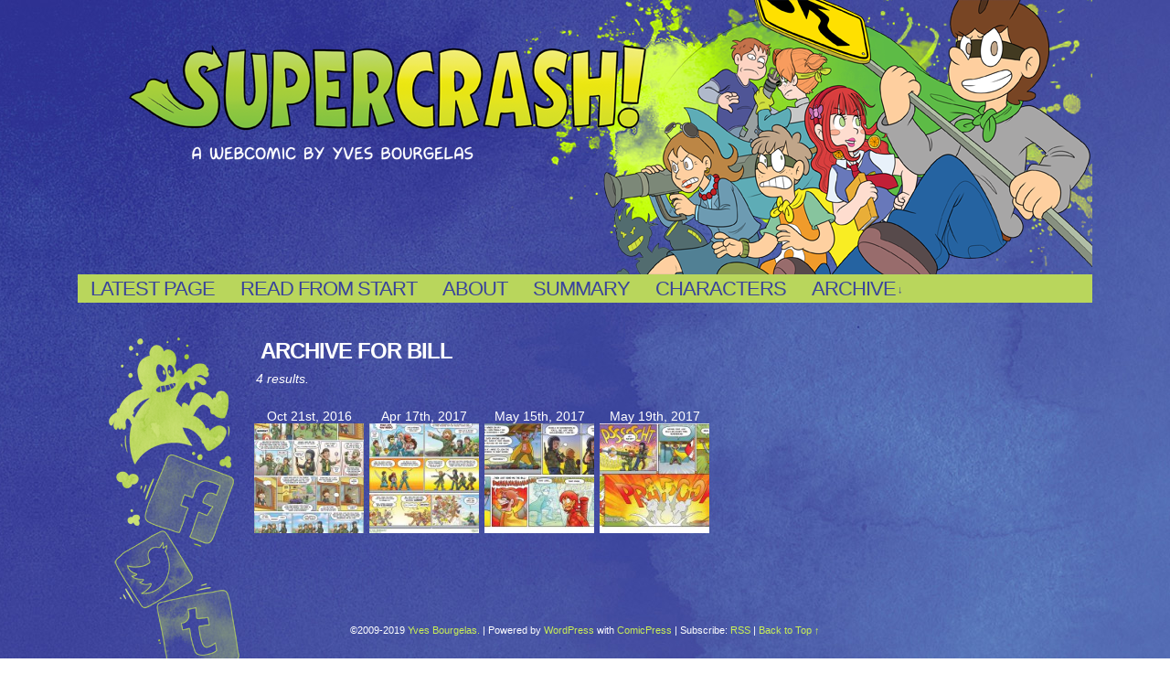

--- FILE ---
content_type: text/html; charset=UTF-8
request_url: https://www.supercrash.net/en/character/bill/
body_size: 7411
content:
<!DOCTYPE html>
<html xmlns="http://www.w3.org/1999/xhtml" lang="en-US"> 
<head>
	<meta http-equiv="Content-Type" content="text/html; charset=UTF-8" />
	<link rel="stylesheet" href="https://www.supercrash.net/en/wp-content/themes/comicpress/style.css" type="text/css" media="screen" />
	<link rel="pingback" href="https://www.supercrash.net/en/xmlrpc.php" />
	<meta name="ComicPress" content="4.4" />
<title>Bill &#8211; Supercrash!</title>
<meta name='robots' content='max-image-preview:large' />
<link rel="alternate" type="application/rss+xml" title="Supercrash! &raquo; Feed" href="https://www.supercrash.net/en/feed/" />
<link rel="alternate" type="application/rss+xml" title="Supercrash! &raquo; Comments Feed" href="https://www.supercrash.net/en/comments/feed/" />
<link rel="alternate" type="application/rss+xml" title="Supercrash! &raquo; Bill Character Feed" href="https://www.supercrash.net/en/character/bill/feed/" />
<script type="text/javascript">
window._wpemojiSettings = {"baseUrl":"https:\/\/s.w.org\/images\/core\/emoji\/14.0.0\/72x72\/","ext":".png","svgUrl":"https:\/\/s.w.org\/images\/core\/emoji\/14.0.0\/svg\/","svgExt":".svg","source":{"concatemoji":"https:\/\/www.supercrash.net\/en\/wp-includes\/js\/wp-emoji-release.min.js?ver=6.3.2"}};
/*! This file is auto-generated */
!function(i,n){var o,s,e;function c(e){try{var t={supportTests:e,timestamp:(new Date).valueOf()};sessionStorage.setItem(o,JSON.stringify(t))}catch(e){}}function p(e,t,n){e.clearRect(0,0,e.canvas.width,e.canvas.height),e.fillText(t,0,0);var t=new Uint32Array(e.getImageData(0,0,e.canvas.width,e.canvas.height).data),r=(e.clearRect(0,0,e.canvas.width,e.canvas.height),e.fillText(n,0,0),new Uint32Array(e.getImageData(0,0,e.canvas.width,e.canvas.height).data));return t.every(function(e,t){return e===r[t]})}function u(e,t,n){switch(t){case"flag":return n(e,"\ud83c\udff3\ufe0f\u200d\u26a7\ufe0f","\ud83c\udff3\ufe0f\u200b\u26a7\ufe0f")?!1:!n(e,"\ud83c\uddfa\ud83c\uddf3","\ud83c\uddfa\u200b\ud83c\uddf3")&&!n(e,"\ud83c\udff4\udb40\udc67\udb40\udc62\udb40\udc65\udb40\udc6e\udb40\udc67\udb40\udc7f","\ud83c\udff4\u200b\udb40\udc67\u200b\udb40\udc62\u200b\udb40\udc65\u200b\udb40\udc6e\u200b\udb40\udc67\u200b\udb40\udc7f");case"emoji":return!n(e,"\ud83e\udef1\ud83c\udffb\u200d\ud83e\udef2\ud83c\udfff","\ud83e\udef1\ud83c\udffb\u200b\ud83e\udef2\ud83c\udfff")}return!1}function f(e,t,n){var r="undefined"!=typeof WorkerGlobalScope&&self instanceof WorkerGlobalScope?new OffscreenCanvas(300,150):i.createElement("canvas"),a=r.getContext("2d",{willReadFrequently:!0}),o=(a.textBaseline="top",a.font="600 32px Arial",{});return e.forEach(function(e){o[e]=t(a,e,n)}),o}function t(e){var t=i.createElement("script");t.src=e,t.defer=!0,i.head.appendChild(t)}"undefined"!=typeof Promise&&(o="wpEmojiSettingsSupports",s=["flag","emoji"],n.supports={everything:!0,everythingExceptFlag:!0},e=new Promise(function(e){i.addEventListener("DOMContentLoaded",e,{once:!0})}),new Promise(function(t){var n=function(){try{var e=JSON.parse(sessionStorage.getItem(o));if("object"==typeof e&&"number"==typeof e.timestamp&&(new Date).valueOf()<e.timestamp+604800&&"object"==typeof e.supportTests)return e.supportTests}catch(e){}return null}();if(!n){if("undefined"!=typeof Worker&&"undefined"!=typeof OffscreenCanvas&&"undefined"!=typeof URL&&URL.createObjectURL&&"undefined"!=typeof Blob)try{var e="postMessage("+f.toString()+"("+[JSON.stringify(s),u.toString(),p.toString()].join(",")+"));",r=new Blob([e],{type:"text/javascript"}),a=new Worker(URL.createObjectURL(r),{name:"wpTestEmojiSupports"});return void(a.onmessage=function(e){c(n=e.data),a.terminate(),t(n)})}catch(e){}c(n=f(s,u,p))}t(n)}).then(function(e){for(var t in e)n.supports[t]=e[t],n.supports.everything=n.supports.everything&&n.supports[t],"flag"!==t&&(n.supports.everythingExceptFlag=n.supports.everythingExceptFlag&&n.supports[t]);n.supports.everythingExceptFlag=n.supports.everythingExceptFlag&&!n.supports.flag,n.DOMReady=!1,n.readyCallback=function(){n.DOMReady=!0}}).then(function(){return e}).then(function(){var e;n.supports.everything||(n.readyCallback(),(e=n.source||{}).concatemoji?t(e.concatemoji):e.wpemoji&&e.twemoji&&(t(e.twemoji),t(e.wpemoji)))}))}((window,document),window._wpemojiSettings);
</script>
<style type="text/css">
img.wp-smiley,
img.emoji {
	display: inline !important;
	border: none !important;
	box-shadow: none !important;
	height: 1em !important;
	width: 1em !important;
	margin: 0 0.07em !important;
	vertical-align: -0.1em !important;
	background: none !important;
	padding: 0 !important;
}
</style>
	<link rel='stylesheet' id='wp-block-library-css' href='https://www.supercrash.net/en/wp-includes/css/dist/block-library/style.min.css?ver=6.3.2' type='text/css' media='all' />
<style id='classic-theme-styles-inline-css' type='text/css'>
/*! This file is auto-generated */
.wp-block-button__link{color:#fff;background-color:#32373c;border-radius:9999px;box-shadow:none;text-decoration:none;padding:calc(.667em + 2px) calc(1.333em + 2px);font-size:1.125em}.wp-block-file__button{background:#32373c;color:#fff;text-decoration:none}
</style>
<style id='global-styles-inline-css' type='text/css'>
body{--wp--preset--color--black: #000000;--wp--preset--color--cyan-bluish-gray: #abb8c3;--wp--preset--color--white: #ffffff;--wp--preset--color--pale-pink: #f78da7;--wp--preset--color--vivid-red: #cf2e2e;--wp--preset--color--luminous-vivid-orange: #ff6900;--wp--preset--color--luminous-vivid-amber: #fcb900;--wp--preset--color--light-green-cyan: #7bdcb5;--wp--preset--color--vivid-green-cyan: #00d084;--wp--preset--color--pale-cyan-blue: #8ed1fc;--wp--preset--color--vivid-cyan-blue: #0693e3;--wp--preset--color--vivid-purple: #9b51e0;--wp--preset--gradient--vivid-cyan-blue-to-vivid-purple: linear-gradient(135deg,rgba(6,147,227,1) 0%,rgb(155,81,224) 100%);--wp--preset--gradient--light-green-cyan-to-vivid-green-cyan: linear-gradient(135deg,rgb(122,220,180) 0%,rgb(0,208,130) 100%);--wp--preset--gradient--luminous-vivid-amber-to-luminous-vivid-orange: linear-gradient(135deg,rgba(252,185,0,1) 0%,rgba(255,105,0,1) 100%);--wp--preset--gradient--luminous-vivid-orange-to-vivid-red: linear-gradient(135deg,rgba(255,105,0,1) 0%,rgb(207,46,46) 100%);--wp--preset--gradient--very-light-gray-to-cyan-bluish-gray: linear-gradient(135deg,rgb(238,238,238) 0%,rgb(169,184,195) 100%);--wp--preset--gradient--cool-to-warm-spectrum: linear-gradient(135deg,rgb(74,234,220) 0%,rgb(151,120,209) 20%,rgb(207,42,186) 40%,rgb(238,44,130) 60%,rgb(251,105,98) 80%,rgb(254,248,76) 100%);--wp--preset--gradient--blush-light-purple: linear-gradient(135deg,rgb(255,206,236) 0%,rgb(152,150,240) 100%);--wp--preset--gradient--blush-bordeaux: linear-gradient(135deg,rgb(254,205,165) 0%,rgb(254,45,45) 50%,rgb(107,0,62) 100%);--wp--preset--gradient--luminous-dusk: linear-gradient(135deg,rgb(255,203,112) 0%,rgb(199,81,192) 50%,rgb(65,88,208) 100%);--wp--preset--gradient--pale-ocean: linear-gradient(135deg,rgb(255,245,203) 0%,rgb(182,227,212) 50%,rgb(51,167,181) 100%);--wp--preset--gradient--electric-grass: linear-gradient(135deg,rgb(202,248,128) 0%,rgb(113,206,126) 100%);--wp--preset--gradient--midnight: linear-gradient(135deg,rgb(2,3,129) 0%,rgb(40,116,252) 100%);--wp--preset--font-size--small: 13px;--wp--preset--font-size--medium: 20px;--wp--preset--font-size--large: 36px;--wp--preset--font-size--x-large: 42px;--wp--preset--spacing--20: 0.44rem;--wp--preset--spacing--30: 0.67rem;--wp--preset--spacing--40: 1rem;--wp--preset--spacing--50: 1.5rem;--wp--preset--spacing--60: 2.25rem;--wp--preset--spacing--70: 3.38rem;--wp--preset--spacing--80: 5.06rem;--wp--preset--shadow--natural: 6px 6px 9px rgba(0, 0, 0, 0.2);--wp--preset--shadow--deep: 12px 12px 50px rgba(0, 0, 0, 0.4);--wp--preset--shadow--sharp: 6px 6px 0px rgba(0, 0, 0, 0.2);--wp--preset--shadow--outlined: 6px 6px 0px -3px rgba(255, 255, 255, 1), 6px 6px rgba(0, 0, 0, 1);--wp--preset--shadow--crisp: 6px 6px 0px rgba(0, 0, 0, 1);}:where(.is-layout-flex){gap: 0.5em;}:where(.is-layout-grid){gap: 0.5em;}body .is-layout-flow > .alignleft{float: left;margin-inline-start: 0;margin-inline-end: 2em;}body .is-layout-flow > .alignright{float: right;margin-inline-start: 2em;margin-inline-end: 0;}body .is-layout-flow > .aligncenter{margin-left: auto !important;margin-right: auto !important;}body .is-layout-constrained > .alignleft{float: left;margin-inline-start: 0;margin-inline-end: 2em;}body .is-layout-constrained > .alignright{float: right;margin-inline-start: 2em;margin-inline-end: 0;}body .is-layout-constrained > .aligncenter{margin-left: auto !important;margin-right: auto !important;}body .is-layout-constrained > :where(:not(.alignleft):not(.alignright):not(.alignfull)){max-width: var(--wp--style--global--content-size);margin-left: auto !important;margin-right: auto !important;}body .is-layout-constrained > .alignwide{max-width: var(--wp--style--global--wide-size);}body .is-layout-flex{display: flex;}body .is-layout-flex{flex-wrap: wrap;align-items: center;}body .is-layout-flex > *{margin: 0;}body .is-layout-grid{display: grid;}body .is-layout-grid > *{margin: 0;}:where(.wp-block-columns.is-layout-flex){gap: 2em;}:where(.wp-block-columns.is-layout-grid){gap: 2em;}:where(.wp-block-post-template.is-layout-flex){gap: 1.25em;}:where(.wp-block-post-template.is-layout-grid){gap: 1.25em;}.has-black-color{color: var(--wp--preset--color--black) !important;}.has-cyan-bluish-gray-color{color: var(--wp--preset--color--cyan-bluish-gray) !important;}.has-white-color{color: var(--wp--preset--color--white) !important;}.has-pale-pink-color{color: var(--wp--preset--color--pale-pink) !important;}.has-vivid-red-color{color: var(--wp--preset--color--vivid-red) !important;}.has-luminous-vivid-orange-color{color: var(--wp--preset--color--luminous-vivid-orange) !important;}.has-luminous-vivid-amber-color{color: var(--wp--preset--color--luminous-vivid-amber) !important;}.has-light-green-cyan-color{color: var(--wp--preset--color--light-green-cyan) !important;}.has-vivid-green-cyan-color{color: var(--wp--preset--color--vivid-green-cyan) !important;}.has-pale-cyan-blue-color{color: var(--wp--preset--color--pale-cyan-blue) !important;}.has-vivid-cyan-blue-color{color: var(--wp--preset--color--vivid-cyan-blue) !important;}.has-vivid-purple-color{color: var(--wp--preset--color--vivid-purple) !important;}.has-black-background-color{background-color: var(--wp--preset--color--black) !important;}.has-cyan-bluish-gray-background-color{background-color: var(--wp--preset--color--cyan-bluish-gray) !important;}.has-white-background-color{background-color: var(--wp--preset--color--white) !important;}.has-pale-pink-background-color{background-color: var(--wp--preset--color--pale-pink) !important;}.has-vivid-red-background-color{background-color: var(--wp--preset--color--vivid-red) !important;}.has-luminous-vivid-orange-background-color{background-color: var(--wp--preset--color--luminous-vivid-orange) !important;}.has-luminous-vivid-amber-background-color{background-color: var(--wp--preset--color--luminous-vivid-amber) !important;}.has-light-green-cyan-background-color{background-color: var(--wp--preset--color--light-green-cyan) !important;}.has-vivid-green-cyan-background-color{background-color: var(--wp--preset--color--vivid-green-cyan) !important;}.has-pale-cyan-blue-background-color{background-color: var(--wp--preset--color--pale-cyan-blue) !important;}.has-vivid-cyan-blue-background-color{background-color: var(--wp--preset--color--vivid-cyan-blue) !important;}.has-vivid-purple-background-color{background-color: var(--wp--preset--color--vivid-purple) !important;}.has-black-border-color{border-color: var(--wp--preset--color--black) !important;}.has-cyan-bluish-gray-border-color{border-color: var(--wp--preset--color--cyan-bluish-gray) !important;}.has-white-border-color{border-color: var(--wp--preset--color--white) !important;}.has-pale-pink-border-color{border-color: var(--wp--preset--color--pale-pink) !important;}.has-vivid-red-border-color{border-color: var(--wp--preset--color--vivid-red) !important;}.has-luminous-vivid-orange-border-color{border-color: var(--wp--preset--color--luminous-vivid-orange) !important;}.has-luminous-vivid-amber-border-color{border-color: var(--wp--preset--color--luminous-vivid-amber) !important;}.has-light-green-cyan-border-color{border-color: var(--wp--preset--color--light-green-cyan) !important;}.has-vivid-green-cyan-border-color{border-color: var(--wp--preset--color--vivid-green-cyan) !important;}.has-pale-cyan-blue-border-color{border-color: var(--wp--preset--color--pale-cyan-blue) !important;}.has-vivid-cyan-blue-border-color{border-color: var(--wp--preset--color--vivid-cyan-blue) !important;}.has-vivid-purple-border-color{border-color: var(--wp--preset--color--vivid-purple) !important;}.has-vivid-cyan-blue-to-vivid-purple-gradient-background{background: var(--wp--preset--gradient--vivid-cyan-blue-to-vivid-purple) !important;}.has-light-green-cyan-to-vivid-green-cyan-gradient-background{background: var(--wp--preset--gradient--light-green-cyan-to-vivid-green-cyan) !important;}.has-luminous-vivid-amber-to-luminous-vivid-orange-gradient-background{background: var(--wp--preset--gradient--luminous-vivid-amber-to-luminous-vivid-orange) !important;}.has-luminous-vivid-orange-to-vivid-red-gradient-background{background: var(--wp--preset--gradient--luminous-vivid-orange-to-vivid-red) !important;}.has-very-light-gray-to-cyan-bluish-gray-gradient-background{background: var(--wp--preset--gradient--very-light-gray-to-cyan-bluish-gray) !important;}.has-cool-to-warm-spectrum-gradient-background{background: var(--wp--preset--gradient--cool-to-warm-spectrum) !important;}.has-blush-light-purple-gradient-background{background: var(--wp--preset--gradient--blush-light-purple) !important;}.has-blush-bordeaux-gradient-background{background: var(--wp--preset--gradient--blush-bordeaux) !important;}.has-luminous-dusk-gradient-background{background: var(--wp--preset--gradient--luminous-dusk) !important;}.has-pale-ocean-gradient-background{background: var(--wp--preset--gradient--pale-ocean) !important;}.has-electric-grass-gradient-background{background: var(--wp--preset--gradient--electric-grass) !important;}.has-midnight-gradient-background{background: var(--wp--preset--gradient--midnight) !important;}.has-small-font-size{font-size: var(--wp--preset--font-size--small) !important;}.has-medium-font-size{font-size: var(--wp--preset--font-size--medium) !important;}.has-large-font-size{font-size: var(--wp--preset--font-size--large) !important;}.has-x-large-font-size{font-size: var(--wp--preset--font-size--x-large) !important;}
.wp-block-navigation a:where(:not(.wp-element-button)){color: inherit;}
:where(.wp-block-post-template.is-layout-flex){gap: 1.25em;}:where(.wp-block-post-template.is-layout-grid){gap: 1.25em;}
:where(.wp-block-columns.is-layout-flex){gap: 2em;}:where(.wp-block-columns.is-layout-grid){gap: 2em;}
.wp-block-pullquote{font-size: 1.5em;line-height: 1.6;}
</style>
<link rel='stylesheet' id='comiceasel-style-css' href='https://www.supercrash.net/en/wp-content/plugins/comic-easel/css/comiceasel.css?ver=6.3.2' type='text/css' media='all' />
<link rel='stylesheet' id='comiceasel-navstyle-css' href='https://www.supercrash.net/en/wp-content/plugins/comic-easel/images/nav/sc/navstyle.css?ver=6.3.2' type='text/css' media='all' />
<script type='text/javascript' src='https://www.supercrash.net/en/wp-includes/js/jquery/jquery.min.js?ver=3.7.0' id='jquery-core-js'></script>
<script type='text/javascript' src='https://www.supercrash.net/en/wp-includes/js/jquery/jquery-migrate.min.js?ver=3.4.1' id='jquery-migrate-js'></script>
<script type='text/javascript' src='https://www.supercrash.net/en/wp-content/themes/comicpress/js/ddsmoothmenu.js?ver=6.3.2' id='ddsmoothmenu_js-js'></script>
<script type='text/javascript' src='https://www.supercrash.net/en/wp-content/themes/comicpress/js/menubar.js?ver=6.3.2' id='menubar_js-js'></script>
<link rel="https://api.w.org/" href="https://www.supercrash.net/en/wp-json/" /><link rel="EditURI" type="application/rsd+xml" title="RSD" href="https://www.supercrash.net/en/xmlrpc.php?rsd" />
<meta name="generator" content="WordPress 6.3.2" />
<meta name="Comic-Easel" content="1.15" />
<meta name="Referrer" content="" />
<meta property="og:image" content="https://www.supercrash.net/en/wp-content/uploads/2016/10/ch5-03-768x1024.jpg" />
<link rel="apple-touch-icon" sizes="57x57" href="/en/wp-content/uploads/fbrfg/apple-touch-icon-57x57.png">
<link rel="apple-touch-icon" sizes="60x60" href="/en/wp-content/uploads/fbrfg/apple-touch-icon-60x60.png">
<link rel="apple-touch-icon" sizes="72x72" href="/en/wp-content/uploads/fbrfg/apple-touch-icon-72x72.png">
<link rel="apple-touch-icon" sizes="76x76" href="/en/wp-content/uploads/fbrfg/apple-touch-icon-76x76.png">
<link rel="apple-touch-icon" sizes="114x114" href="/en/wp-content/uploads/fbrfg/apple-touch-icon-114x114.png">
<link rel="apple-touch-icon" sizes="120x120" href="/en/wp-content/uploads/fbrfg/apple-touch-icon-120x120.png">
<link rel="apple-touch-icon" sizes="144x144" href="/en/wp-content/uploads/fbrfg/apple-touch-icon-144x144.png">
<link rel="apple-touch-icon" sizes="152x152" href="/en/wp-content/uploads/fbrfg/apple-touch-icon-152x152.png">
<link rel="apple-touch-icon" sizes="180x180" href="/en/wp-content/uploads/fbrfg/apple-touch-icon-180x180.png">
<link rel="icon" type="image/png" href="/en/wp-content/uploads/fbrfg/favicon-32x32.png" sizes="32x32">
<link rel="icon" type="image/png" href="/en/wp-content/uploads/fbrfg/android-chrome-192x192.png" sizes="192x192">
<link rel="icon" type="image/png" href="/en/wp-content/uploads/fbrfg/favicon-96x96.png" sizes="96x96">
<link rel="icon" type="image/png" href="/en/wp-content/uploads/fbrfg/favicon-16x16.png" sizes="16x16">
<link rel="manifest" href="/en/wp-content/uploads/fbrfg/manifest.json">
<link rel="mask-icon" href="/en/wp-content/uploads/fbrfg/safari-pinned-tab.svg" color="#5bbad5">
<link rel="shortcut icon" href="/en/wp-content/uploads/fbrfg/favicon.ico">
<meta name="msapplication-TileColor" content="#da532c">
<meta name="msapplication-TileImage" content="/en/wp-content/uploads/fbrfg/mstile-144x144.png">
<meta name="msapplication-config" content="/en/wp-content/uploads/fbrfg/browserconfig.xml">
<meta name="theme-color" content="#ffffff"><!--Customizer CSS-->
<style type="text/css">
	#page { width: 1110px; max-width: 1110px; }
	#add-width { width: 6px; }
	#content-column { width: 900px; max-width: 100%; }
	#sidebar-right { width: 204px; }
	#sidebar-left { width: 204px; }
	#menubar-wrapper { background-color: #b9d65c!important; }
	.menu ul li ul li a { background-color: #86c541!important; }
	.menu ul li a:hover, .menu ul li a.selected { background-color: #709b7f!important; }
	body { color: #ffffff!important; }
	a:link, a:visited { color: #caef55!important; }
	.menu ul li a:link, .menu ul li a:visited, .mininav-prev a, .mininav-next a, a.menunav-rss { color: #3a449b!important; }
	.menu ul li a:hover, .menu ul li a.selected, .menu ul li ul li a:hover, .menunav a:hover, a.menunav-rss:hover { color: #caef55!important; }
	.sidebar .widget a { color: #caef55!important; }
	.comic-nav a:link, .comic-nav a:visited { color: #FFFFFF!important; }
	.comic-nav a:hover { color: #F00!important; }
</style>
<!--/Customizer CSS-->
      <style type="text/css">
	#header { width: 1404px; height: 300px; background: url('https://www.supercrash.net/en/wp-content/uploads/2016/06/header-1.png') top center no-repeat; overflow: hidden; }
	#header h1, #header .description { display: none; }
</style>
	<style type="text/css" id="custom-background-css">
body.custom-background { background-image: url("https://www.supercrash.net/en/wp-content/uploads/2016/03/watercolor-blue-2.jpg"); background-position: right top; background-size: auto; background-repeat: repeat; background-attachment: fixed; }
</style>
	<style id="sccss">div#page-wrap {padding-top:0px;}
.sidebar, div#sidebar-left {padding:0; width:160px;}
div.comic-table {width:800px; padding:40px 45px; background-color:white; border-radius:25px;}
#page {width:1110px; max-width:1110px;}
#comic-wrap, div#content-column {width:890px;}
div.comic_navi_wrapper {width:890px; margin:auto; text-align:center;}
div#content-wrapper {padding:30px 29px;}
div#sidebar-over-blog.sidebar {width:890px; padding:0;}
div#page {width:1300px;}
div#menubar-wrapper {width:100%; height:31px; font-size:1.4rem; line-height:2rem; letter-spacing:-1px;}
div.menu ul li a {padding:0 14px;}
div.sidebar span {font-size:1.4rem; letter-spacing:-1px;}
div.post-content p {font-size:1.2rem; line-height:1.4rem; padding-bottom:13px;}
div.post-content {padding-top:0;}
footer {width:550px;}
div.comic-archive-list-wrap {padding-left:30px; font-size:1.1rem;}
span.comic-archive-date {width:120px; padding-bottom:5px;}
div.comic-archive-chapter-description {padding:3px 0 30px 0;}
h2 {font-size:1.5rem; padding:10px; text-transform:uppercase;}
h3,h4,h5,h6 {font-size:1.3rem;}
h2.post-title {left:92px; position:relative;}
div.post-mood {left:0px; top:-40px; position:relative;}
div.post-info {padding:0; max-height: 90px; height:90px;}
div.entry, div.post-extras {top:-40px; position:relative;}
body {font-family:Arial,sans-serif;}
div#comment-wrapper {border-top:2px solid white;}
div#sidebar-under-comic.sidebar {padding:20px 0;}
header#header {overflow:visible;}
#disclaimer {padding:10px 0 0 0; width:600px; text-align:center; font-size:0.8em;}
p {margin:10px 0 10px 0;}
p.copyright-info {padding:0; margin:auto; text-align:center;}

.hiddenimage {display:none;}

.char-left {width:600px; height:320px; padding-left:200px; padding-bottom:80px; background:top left no-repeat;}
.char-right {width:600px; height:320px; padding-right:200px; padding-bottom:80px; background:top right no-repeat;}
.char-left-ext {width:370px; height:320px; padding-left:430px; padding-bottom:200px; background:top left no-repeat;}
.char-right-ext {width:370px; height:320px; padding-right:430px; padding-bottom:200px; background:top right no-repeat;}

.char-left h2, .char-right h2, .char-left-ext h2, .char-right-ext h2 {color:#b9d65c; font-size:2em; text-transform:capitalize;}
.char-left ul, .char-right ul {list-style-type:none; width:580px; padding:10px; border:1px dashed #FFF; line-height:1.0rem; float:left;}
.char-left-ext ul, .char-right-ext ul {list-style-type:none; width:350px; padding:10px; border:1px dashed #FFF; line-height:1.0rem; float:left;}

.supercrash {background-image: url('/en/wp-content/uploads/2016/04/supercrash.png');}
.superpouf {background-image: url('/en/wp-content/uploads/2016/04/superpouf.png');}
.hilary {background-image: url('/en/wp-content/uploads/2016/04/hilary.png');}
.superwhatshisname {background-image: url('/en/wp-content/uploads/2016/04/superwhatshisname.png');}
.irene {background-image: url('/en/wp-content/uploads/2016/04/irene.png');}
.darcel {background-image: url('/en/wp-content/uploads/2016/04/darcel.png');}
.nurse {background-image: url('/en/wp-content/uploads/2016/04/nurse.png');}
.hogatha {background-image: url('/en/wp-content/uploads/2016/04/hogatha.png');}
.policeman {background-image: url('/en/wp-content/uploads/2016/04/policeman.png');}
.vanvector {background-image: url('/en/wp-content/uploads/2016/08/vanvector.png');}
.generaljanie {background-image: url('/en/wp-content/uploads/2016/08/generaljanie.png');}
.jennifer {background-image: url('/en/wp-content/uploads/2016/08/jennifer.png');}
.o2 {background-image: url('/en/wp-content/uploads/2016/08/o2.png');}
.simon {background-image: url('/en/wp-content/uploads/2017/02/simon.png');}
.squad {background-image: url('/en/wp-content/uploads/2017/02/squad.png');}
.guard {background-image: url('/en/wp-content/uploads/2017/02/guard.png');}


#sc-sidebar-facebook,#sc-sidebar-twitter,#sc-sidebar-tumblr,#sc-sidebar-instagram,#sc-sidebar-deviantart,#sc-sidebar-youtube {background:no-repeat top left; position:absolute;}
#sc-sidebar-bg {width:150px; height:632px; background:url('/en/images/barre1.png') no-repeat top left; position:absolute; clear:both;}
#sc-sidebar-facebook {width:98px; height:98px; left:43px; top:135px;}
#sc-sidebar-twitter {width:85px; height:85px; left:11px; top:218px;}
#sc-sidebar-tumblr {width:98px; height:90px; left:49px; top:283px;}
#sc-sidebar-instagram {width:80px; height:81px; left:24px; top:366px;}
#sc-sidebar-deviantart {width:91px; height:98px; left:13px; top:438px;}
#sc-sidebar-youtube {width:98px; height:99px; left:36px; top:532px;}
#sc-sidebar-facebook:hover {background:url('/en/images/sc-facebook.png');}
#sc-sidebar-twitter:hover {background:url('/en/images/sc-twitter.png');}
#sc-sidebar-tumblr:hover {background:url('/en/images/sc-tumblr.png');}
#sc-sidebar-instagram:hover {background:url('/en/images/sc-instagram.png');}
#sc-sidebar-deviantart:hover {background:url('/en/images/sc-deviantart.png');}
#sc-sidebar-youtube:hover {background:url('/en/images/sc-youtube.png');}

#sc-links {top:1030px; width:150px; padding-top:20px; position:absolute;}
#sc-events {top:1130px; width:150px; padding-top:20px; position:absolute;}
#sc-events h4 {letter-spacing:-1px; color:#b9d65c; line-height:1.2rem;}
#sc-events li {margin-top:10px; margin-left:0px; font-size:0.7rem;}
</style><!-- ## NXS/OG ## --><!-- ## NXSOGTAGS ## --><!-- ## NXS/OG ## -->
</head>

<body data-rsssl=1 class="archive tax-characters term-bill term-179 custom-background user-guest chrome pm night evening sat layout-2cl scheme-none cnc story-chapter-5">
<div id="page-wrap">
	<div id="page">
		<header id="header">
			<div class="header-info">
				<h1><a href="https://www.supercrash.net/en">Supercrash!</a></h1>
				<div class="description">A webcomic by Yves Bourgelas</div>
			</div>
						<div class="clear"></div>
		</header>

		<div id="menubar-wrapper">
			<div class="menu-container">
								<div class="menu"><ul id="menu-first-menu" class="menu"><li id="menu-item-798" class="menu-item menu-item-type-custom menu-item-object-custom menu-item-798"><a href="/en/?latestcomic">Latest page</a></li>
<li id="menu-item-797" class="menu-item menu-item-type-post_type menu-item-object-comic menu-item-797"><a href="https://www.supercrash.net/en/comic/pro-ti/">Read from start</a></li>
<li id="menu-item-796" class="menu-item menu-item-type-post_type menu-item-object-page menu-item-796"><a href="https://www.supercrash.net/en/about/">About</a></li>
<li id="menu-item-794" class="menu-item menu-item-type-post_type menu-item-object-page menu-item-794"><a href="https://www.supercrash.net/en/summary/">Summary</a></li>
<li id="menu-item-795" class="menu-item menu-item-type-post_type menu-item-object-page menu-item-795"><a href="https://www.supercrash.net/en/characters/">Characters</a></li>
<li id="menu-item-799" class="menu-item menu-item-type-post_type_archive menu-item-object-comic menu-item-has-children menu-item-799"><a href="https://www.supercrash.net/en/comic/">Archive</a>
<ul class="sub-menu">
	<li id="menu-item-793" class="menu-item menu-item-type-post_type menu-item-object-page menu-item-793"><a href="https://www.supercrash.net/en/archives/">Browse list</a></li>
</ul>
</li>
</ul></div>				<div class="menunav">
																			</div>
				<div class="clear"></div>
			</div>
			<div class="clear"></div>
		</div>
	<div id="content-wrapper">
	
			
	<div id="subcontent-wrapper">
<div id="sidebar-left">
    <div class="sidebar">
    <div id="custom_html-2" class="widget_text widget widget_custom_html">
<div class="widget_text widget-content">
<div class="textwidget custom-html-widget"><div id="sc-sidebar-bg">
<a href="https://www.facebook.com/supercrashcomic" alt="Supercrash sur Facebook!" title="Supercrash on Facebook!"><div id="sc-sidebar-facebook"></div></a>
<a href="https://twitter.com/thebourgyman" alt="The Bourgyman sur Twitter!" title="The Bourgyman on Twitter!"><div id="sc-sidebar-twitter"></div></a>
<a href="http://thebourgyman.tumblr.com" alt="The Bourgyman sur Tumblr!" title="The Bourgyman on Tumblr!"><div id="sc-sidebar-tumblr"></div></a>
<a href="https://www.instagram.com/thebourgyman/" alt="The Bourgyman sur Instagram!" title="The Bourgyman on Instagram!"><div id="sc-sidebar-instagram"></div></a>
<a href="http://thebourgyman.deviantart.com/" alt="The Bourgyman sur DeviantART!" title="The Bourgyman on DeviantART!"><div id="sc-sidebar-deviantart"></div></a>
<a href="https://www.youtube.com/user/thebourgyman" alt="The Bourgyman sur YouTube!" title="The Bourgyman on YouTube!"><div id="sc-sidebar-youtube"></div></a>
</div>
</div></div>
<div class="clear"></div>
</div>
    </div>
</div>
		<div id="content-column">
			<div id="content" class="narrowcolumn">		
									<h2 class="page-title">Archive for bill</h2>
			<div class="archiveresults">4 results.</div>
		<div class="clear"></div>
						<div class="archivecomicthumbwrap">
				<div class="archivecomicthumbdate">Oct 21st, 2016</div>
				<div class="archivecomicframe">
								<a href="https://www.supercrash.net/en/comic/ch5-03/" title="Chapter 5 &#8211; Page 3"><a href="https://www.supercrash.net/en/comic/ch5-03/" rel="bookmark" title="Chapter 5 &#8211; Page 3"><img width="150" height="150" src="https://www.supercrash.net/en/wp-content/uploads/2016/10/ch5-03-150x150.jpg" class="attachment-thumbnail size-thumbnail wp-post-image" alt="" decoding="async" /></a>
</a><br />
				</div>
			</div>
					<div class="archivecomicthumbwrap">
				<div class="archivecomicthumbdate">Apr 17th, 2017</div>
				<div class="archivecomicframe">
								<a href="https://www.supercrash.net/en/comic/ch6-14b/" title="Chapter 6 &#8211; Page 14 (B)"><a href="https://www.supercrash.net/en/comic/ch6-14b/" rel="bookmark" title="Chapter 6 &#8211; Page 14 (B)"><img width="150" height="150" src="https://www.supercrash.net/en/wp-content/uploads/2017/04/ch6-14b-150x150.jpg" class="attachment-thumbnail size-thumbnail wp-post-image" alt="" decoding="async" srcset="https://www.supercrash.net/en/wp-content/uploads/2017/04/ch6-14b-150x150.jpg 150w, https://www.supercrash.net/en/wp-content/uploads/2017/04/ch6-14b-300x298.jpg 300w, https://www.supercrash.net/en/wp-content/uploads/2017/04/ch6-14b-768x763.jpg 768w, https://www.supercrash.net/en/wp-content/uploads/2017/04/ch6-14b-1024x1017.jpg 1024w, https://www.supercrash.net/en/wp-content/uploads/2017/04/ch6-14b.jpg 1200w" sizes="(max-width: 150px) 100vw, 150px" /></a>
</a><br />
				</div>
			</div>
					<div class="archivecomicthumbwrap">
				<div class="archivecomicthumbdate">May 15th, 2017</div>
				<div class="archivecomicframe">
								<a href="https://www.supercrash.net/en/comic/ch6-18a/" title="Chapter 6 &#8211; Page 18 (A)"><a href="https://www.supercrash.net/en/comic/ch6-18a/" rel="bookmark" title="Chapter 6 &#8211; Page 18 (A)"><img width="150" height="150" src="https://www.supercrash.net/en/wp-content/uploads/2017/05/ch6-18a-150x150.jpg" class="attachment-thumbnail size-thumbnail wp-post-image" alt="" decoding="async" /></a>
</a><br />
				</div>
			</div>
					<div class="archivecomicthumbwrap">
				<div class="archivecomicthumbdate">May 19th, 2017</div>
				<div class="archivecomicframe">
								<a href="https://www.supercrash.net/en/comic/ch6-18b/" title="Chapter 6 &#8211; Page 18 (B)"><a href="https://www.supercrash.net/en/comic/ch6-18b/" rel="bookmark" title="Chapter 6 &#8211; Page 18 (B)"><img width="150" height="150" src="https://www.supercrash.net/en/wp-content/uploads/2017/05/ch6-18b-150x150.jpg" class="attachment-thumbnail size-thumbnail wp-post-image" alt="" decoding="async" loading="lazy" /></a>
</a><br />
				</div>
			</div>
				<div class="clear"></div>
		

								</div>
		</div>
		<div class="clear"></div>
	</div>
</div>
		<footer id="footer">
				<div id="footer-sidebar-wrapper">
				</div>
		<div class="clear"></div>
		<div id="footer-menubar-wrapper">
						<div class="clear"></div>
		</div>
		<p class="copyright-info">
&copy;2009-2019 <a href="http://www.bourgy.net">Yves Bourgelas.</a> <span class="footer-pipe">|</span> Powered by <a href="http://wordpress.org/">WordPress</a> with <a href="http://frumph.net">ComicPress</a>
<span class="footer-subscribe"><span class="footer-pipe">|</span> Subscribe: <a href="https://www.supercrash.net/en/feed/">RSS</a>
</span>
<span class="footer-uptotop"><span class="footer-pipe">|</span> <a href="" onclick="scrollup(); return false;">Back to Top &uarr;</a></span>
</p>
			</footer>	
		</div> <!-- // #page -->
</div> <!-- / #page-wrap -->
<script type='text/javascript' src='https://www.supercrash.net/en/wp-content/plugins/comic-easel/js/keynav.js' id='ceo_keynav-js'></script>
<script type='text/javascript' src='https://www.supercrash.net/en/wp-content/themes/comicpress/js/scroll.js' id='comicpress_scroll-js'></script>
</body>
</html>

--- FILE ---
content_type: text/css
request_url: https://www.supercrash.net/en/wp-content/plugins/comic-easel/images/nav/sc/navstyle.css?ver=6.3.2
body_size: 227
content:
.comic_navi_wrapper {
	margin: 0 auto;
	width: 100%;
	font-size: 10px;
	vertical-align:text-top;
}

.comic_navi {
	display: table;
	border-collapse: collapse;
	text-align: center;
	margin: 0 auto;
} 

.navi-comictitle {
	padding-top: 26px;
	max-width: 100px;
}

.navi {
	width: 120px;
	padding-top: 120px;
	font-size: 9px;
	color: #b9d65c;
	display: inline-block;
	float: left;
}

.navi:hover {
	background-position: -120px 0;
}

.navi-first-in {
	background: url('first.png') no-repeat;
}

.navi-first {
	background: url('first.png') no-repeat;
}

.navi-prev {
	margin-right: 5px;
	background: url('prev.png') no-repeat;
}

.navi-prev-in {
	background: url('prev-in.png') no-repeat;
}

.navi-prev-chap {
	background: url('prevchap.png') no-repeat;
}

.navi-archive, .navi-archives {
	background: url('archive.png') no-repeat;
}

.navi-buycomic {
	background: url('buycomic.png') no-repeat;
}

.navi-random {
	background: url('random.png') no-repeat;
}

.navi-subscribe {
	background: url('archive.png') no-repeat;
}

.navi-comments {
	padding: 0;
	background: url('comments.png') no-repeat;
}

a.navi-comments span {
	display: inline-block;
	width: 120px;
	height: 120px;
	font-size: 16px;
	font-weight: bold;
	line-height: 90px;
	color: #b9d65c;
	text-indent: 0;
}

a.navi-comments span:hover {
	color: #b9d65c;
}

.navi-next {
	margin-left: 5px;
	background: url('next.png') no-repeat;
}

.navi-next-in {
	background: url('next-in.png') no-repeat;
}

.navi-next-chap {
	background: url('nextchap.png') no-repeat;
}

.navi-last {
	background: url('last.png') no-repeat;
}

.navi-last-in {
	background: url('last.png') no-repeat;
}

.navi-void, .navi-void:hover {
	color: #b9d65c;
	background-position: -240px 0;
}
